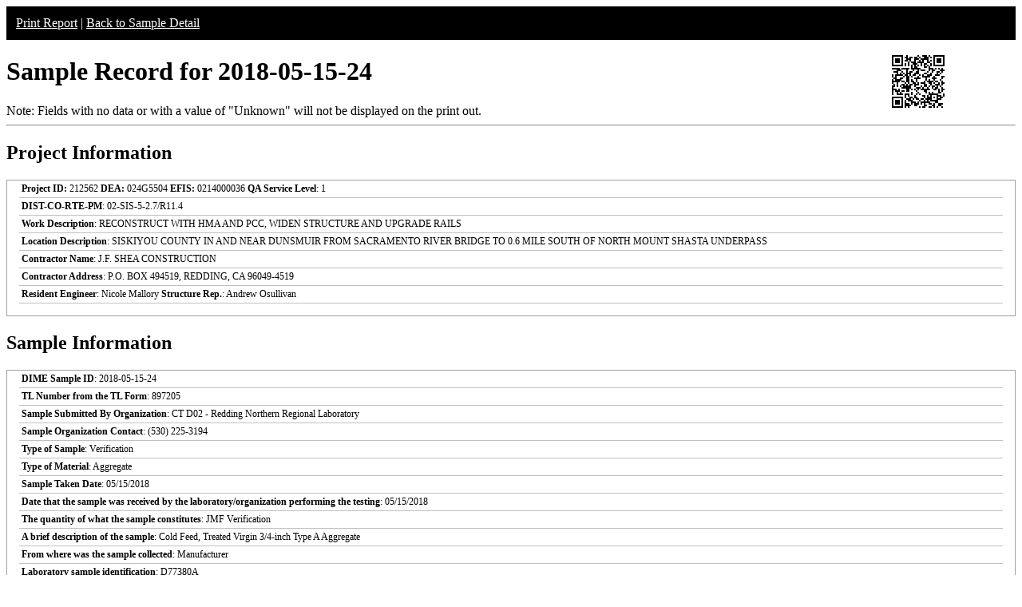

--- FILE ---
content_type: text/html; charset=UTF-8
request_url: https://dime.dot.ca.gov/index.php?r=sample/printreport&sample_id=15711
body_size: 19886
content:
<style type="text/css">
    .report-top {
        background-color:#000;
        color:#fff;
        padding:12px;
    }
    .report-top a {
        color:#fff;
    }
    .table_test table, th, td, tr{
        border: 1px solid black;
        font-size: 12px;
    }
    .table-all-border table {
        border:2px solid #C0C0C0;
        font-size: 12px;
        width:100%;
        border-collapse:collapse;
    }
    .table-all-border table tr td {
        padding:0px;
        padding-left:3px;
        text-align:left;
    }
    .border_right{
        border-right:1px solid #C0C0C0;
    }
    .border_bottom{
        border-bottom:1px solid #C0C0C0;
    }
    .border_right_bottom{
        border-right:1px solid #C0C0C0;
        border-bottom:1px solid #C0C0C0;
    }
    .field-label{
        width: 50%;
        font-size: 12px;
    }
    .field-value{
        font-size: 12px;
    }
    .report-footer{
        display: none;
    }
    .report-section-container{
        margin-bottom: 12px;
        border: 1px solid #A0A0A0;
        padding-left: 15px;
        padding-right: 15px;
        padding-bottom: 15px;
        width: 100%;
        margin-top: 15px;
        box-sizing: border-box;
    }
    .report-section-heading{
        text-align: left;
        font-size: 1.2em;
        font-weight: bold;
        padding-top: 10px;
        padding-bottom: 10px;
    }
    .report-field-label{
        font-weight: bold;
    }
    .report-row{
        border-bottom: 1px solid #C0C0C0;
        line-height: normal;
        font-size: 12px;
        padding: 3px;
    }
    .report-row1{
        border-bottom: 1px solid #C0C0C0;
        padding: 3px;
        line-height: normal;
        font-size: 12px;
        font-weight: normal;
    }
    .report-testtitle {
        font-size: 12px;
        font-weight: bold;
        text-align: left;
    }
    .report-testsubtitle {
        font-size: 0.7em;
        font-weight: bold;
        text-align: left;
    }
    .sample-qrcode-png {
        position: absolute;
        right: calc(1vw + 80px);
        top: 65px;
    }
    @media print{
        body{
            box-sizing: border-box;
        }
        .no-print{
            display: none
        }
        .paging{
            blockquote {page-break-inside: avoid;}
        }
        .report-footer {
            page-break-before:always;
            display: inline-block;
            text-align: center;
        }
        .paged {
            page-break-after:always;
        }
        .print_red {
            color:red !important;
        }
        input[type="text"]{
            border:none;
            background-color:transparent;
        }
        .sample-qrcode-png {
            position: absolute;
            right: calc(1vw);
            top: 0;
        }
    }
</style>

<!-- GA4 Google tag (gtag.js) -->
<script async src="https://www.googletagmanager.com/gtag/js?id=G-CR5MCPBE57"></script>
    <script>
    window.dataLayer = window.dataLayer || [];
    function gtag(){dataLayer.push(arguments);}
    gtag('js', new Date());

    gtag('config', 'G-CR5MCPBE57');
</script>

<div class="no-print report-top">
    <a href="javascript://" onclick="window.print();">Print Report</a> |
            <a href="/index.php?r=sample/viewdetail&sample_id=15711">Back to Sample Detail</a>
        </div>
<h1>Sample Record for 2018-05-15-24</h1>

<!-- QR Code -->
<div class="sample-qrcode-png">
    <img src="/images/sample_qrcode_print.php?url=https%3A%2F%2Fdime.dot.ca.gov%2Findex.php%3Fr%3Dsample%2FviewDetail%26sample_id%3D15711" />
</div>
<!-- End QR Code -->

<div class="no-print">Note: Fields with no data or with a value of "Unknown" will not be displayed on the print out.</div>
<hr />
<h2>Project Information</h2>
<div id="project_info" class="report-section-container">
            <div class="report-row">
            <span> <strong>Project ID:</strong> 212562 <strong>DEA:</strong> 024G5504 <strong>EFIS:</strong> 0214000036</span>
            <span class="report-field-label">QA Service Level</span>: 1        </div>
        <div class="report-row">
            <span class="report-field-label">DIST-CO-RTE-PM</span>: 02-SIS-5-2.7/R11.4        </div>
        <div class="report-row">
            <span class="report-field-label">Work Description</span>: RECONSTRUCT WITH HMA AND PCC, WIDEN STRUCTURE AND UPGRADE RAILS        </div>
        <div class="report-row">
            <span class="report-field-label">Location Description</span>: SISKIYOU COUNTY IN AND NEAR DUNSMUIR FROM SACRAMENTO RIVER BRIDGE TO 0.6 MILE SOUTH OF NORTH MOUNT SHASTA UNDERPASS        </div>
            <div class="report-row">
        <span class="report-field-label">Contractor Name</span>: J.F. SHEA CONSTRUCTION    </div>
    <div class="report-row">
        <span class="report-field-label">Contractor Address</span>: P.O. BOX 494519, REDDING, CA 96049-4519    </div>
    <div class="report-row">
        <span class="report-field-label">Resident Engineer</span>: Nicole Mallory        <span class="report-field-label">Structure Rep.</span>: Andrew Osullivan    </div>
</div>
<h2>Sample Information</h2>
<div id="sample_info" class="report-section-container">
    <div class="report-row">
        <span class="report-field-label">DIME Sample ID</span>: 2018-05-15-24    </div>
    <div class="report-row">
        <span class="report-field-label">TL Number from the TL Form</span>: 897205    </div>
        <div class="report-row">
        <span class="report-field-label">Sample Submitted By Organization</span>: CT D02 - Redding Northern Regional Laboratory    </div>
    <div class="report-row">
        <span class="report-field-label">Sample Organization Contact</span>: (530) 225-3194    </div>
    <div class="report-row">
        <span class="report-field-label">Type of Sample</span>: Verification    </div>
    <div class="report-row">
        <span class="report-field-label">Type of Material</span>: Aggregate    </div>
    <div class="report-row">
        <span class="report-field-label">Sample Taken Date</span>: 05/15/2018    </div>
    <div class="report-row">
        <span class="report-field-label">Date that the sample was received by the laboratory/organization performing the testing</span>: 05/15/2018    </div>
    <div class="report-row">
        <span class="report-field-label">The quantity of what the sample constitutes</span>: JMF Verification    </div>
    <div class="report-row">
        <span class="report-field-label">A brief description of the sample</span>: Cold Feed, Treated Virgin 3/4-inch Type A Aggregate    </div>
        <div class="report-row">
        <span class="report-field-label">From where was the sample collected</span>: Manufacturer    </div>
    <div class="report-row">
        <span class="report-field-label">Laboratory sample identification</span>: D77380A    </div>
    <div class="report-row">
        <span class="report-field-label">Structure unique identifier</span>:     </div>
    <div class="report-row">
        <span class="report-field-label">Structure name</span>:     </div>
    <div class="report-row">
        <span class="report-field-label">The fabricator/manufacturer/facility name</span>: J F Shea Construction Inc - Fawndale Rock and Asphalt - Redding CA    </div>
</div>
<h2>Material Information</h2>
<div id="material_info" class="report-section-container">
            <div class="report-row">
            <span class="report-field-label">Source Identification (SMARA, name of Pit or Job Site)</span>: 91-45-0017::FAWNDALE ROCK QUARRY        </div>
                <div class="report-row no-print">
            <span class="report-field-label">The fabricator's/manufacturer's product name for the sample</span>: Unknown        </div>
                <div class="report-row no-print">
            <span class="report-field-label">The fabricator/manufacturer designation for the sample</span>: Unknown        </div>
                <div class="report-row no-print">
            <span class="report-field-label">The plant number</span>: Unknown        </div>
                <div class="report-row">
            <span class="report-field-label">A detailed description of where the material sample was collected</span>: Sampling device at plant        </div>
                <div class="report-row no-print">
            <span class="report-field-label">Where the material sample would have been placed if not sampled</span>: Unknown        </div>
                <div class="report-row">
            <span class="report-field-label">Primary Aggregate Nominal Size</span>: 3/4 inch        </div>
                <div class="report-row">
            <span class="report-field-label">The concrete mix design number</span>: JMF 18-03-S3        </div>
                <div class="report-row">
            <span class="report-field-label">Lot number</span>:         </div>
                <div class="report-row">
            <span class="report-field-label">Sublot number</span>:         </div>
                <div class="report-row">
            <span class="report-field-label">Aggregate Mix Number</span>:         </div>
        </div>

<div class="report-footer">Test results on following page(s): 1 </div>
<h2>Test Results</h2>
        <h3 style="color:black">Test 1 of 1</h3>
        <div class="report-section-container paging">
            <div class="report-section-heading">
                <div class="report-row1"><span class="report-field-label">DIME Test ID</span>: 2018-05-15-24-1</div><div class="report-row1"><span class="report-field-label">Test Method</span>: AASHTO T27-14: Standard Method of Test for Sieve Analysis of Fine and Coarse Aggregates (Sieve Analysis)</div><div class="report-row1"><span class="report-field-label">Verified Date</span>: 07/19/2018</div><div class="report-row1"><span class="report-field-label">Date Tested</span>: 05/15/2018</div><div class="report-row1"><span class="report-field-label">Submitted By Organization</span>: CT D02 - Redding Northern Regional Laboratory</div><div class="report-row1"><span class="report-field-label">Organization Address</span>: 1657 Riverside Drive, </div><div class="report-row1"><span class="report-field-label">Organization City</span>: Redding</div><div class="report-row1"><span class="report-field-label">Organization State</span>: CA</div><div class="report-row1"><span class="report-field-label">Organization Zipcode</span>: 96001</div><div class="report-row1"><span class="report-field-label">Organization Email</span>: ward.jenkins@dot.ca.gov</div><div class="report-row1"><span class="report-field-label">Organization Phone</span>: 530-225-3194</div><div class="report-row1"><span class="report-field-label">General Comments for this Test</span>: </div><div class="report-row1"><span class="report-field-label">Test Result Compliance</span>: <span class="print_red">not applicable</span></div><div class="report-row1"><span class="report-field-label">Additional Comments When Verified</span>: <span class="print_red"></span></div>            </div>

                        <div  class="table-all-border">
                <table>
                    <tbody>
                                                <tr>
                                <td class="field-label border_right_bottom">
                                    <span>What type of gradation is being tested?</span>
                                </td>
                                <td class="field-value border_bottom">
                                    <span class="">
                                    HMA Gradation                                     </span>
                                </td>
                            </tr>
                                                        <tr>
                                <td class="field-label border_right_bottom">
                                    <span>Cumulative percent passing the 2 in. sieve</span>
                                </td>
                                <td class="field-value border_bottom">
                                    <span class="">
                                    no data                                    </span>
                                </td>
                            </tr>
                                                        <tr>
                                <td class="field-label border_right_bottom">
                                    <span>Cumulative percent passing the 1 1/2 in. sieve</span>
                                </td>
                                <td class="field-value border_bottom">
                                    <span class="">
                                    100 %                                    </span>
                                </td>
                            </tr>
                                                        <tr>
                                <td class="field-label border_right_bottom">
                                    <span>Cumulative percent passing the 1 in. sieve</span>
                                </td>
                                <td class="field-value border_bottom">
                                    <span class="">
                                    100 %                                    </span>
                                </td>
                            </tr>
                                                        <tr>
                                <td class="field-label border_right_bottom">
                                    <span>Cumulative percent passing the 3/4 in. sieve</span>
                                </td>
                                <td class="field-value border_bottom">
                                    <span class="">
                                    100 %                                    </span>
                                </td>
                            </tr>
                                                        <tr>
                                <td class="field-label border_right_bottom">
                                    <span>Cumulative percent passing the 1/2 in. sieve</span>
                                </td>
                                <td class="field-value border_bottom">
                                    <span class="">
                                    79 %                                    </span>
                                </td>
                            </tr>
                                                        <tr>
                                <td class="field-label border_right_bottom">
                                    <span>Cumulative percent passing the 3/8 in. sieve</span>
                                </td>
                                <td class="field-value border_bottom">
                                    <span class="">
                                    66.5 %                                    </span>
                                </td>
                            </tr>
                                                        <tr>
                                <td class="field-label border_right_bottom">
                                    <span>Cumulative percent passing the 1/4 in. sieve</span>
                                </td>
                                <td class="field-value border_bottom">
                                    <span class="">
                                    52.4 %                                    </span>
                                </td>
                            </tr>
                                                        <tr>
                                <td class="field-label border_right_bottom">
                                    <span>Cumulative percent passing the #4 sieve</span>
                                </td>
                                <td class="field-value border_bottom">
                                    <span class="">
                                    45.6 %                                    </span>
                                </td>
                            </tr>
                                                        <tr>
                                <td class="field-label border_right_bottom">
                                    <span>Cumulative percent passing the #8 sieve</span>
                                </td>
                                <td class="field-value border_bottom">
                                    <span class="">
                                    27.8 %                                    </span>
                                </td>
                            </tr>
                                                        <tr>
                                <td class="field-label border_right_bottom">
                                    <span>Cumulative percent passing the #16 sieve</span>
                                </td>
                                <td class="field-value border_bottom">
                                    <span class="">
                                    17 %                                    </span>
                                </td>
                            </tr>
                                                        <tr>
                                <td class="field-label border_right_bottom">
                                    <span>Cumulative percent passing the #30 sieve</span>
                                </td>
                                <td class="field-value border_bottom">
                                    <span class="">
                                    11.4 %                                    </span>
                                </td>
                            </tr>
                                                        <tr>
                                <td class="field-label border_right_bottom">
                                    <span>Cumulative percent passing the #50 sieve</span>
                                </td>
                                <td class="field-value border_bottom">
                                    <span class="">
                                    8.3 %                                    </span>
                                </td>
                            </tr>
                                                        <tr>
                                <td class="field-label border_right_bottom">
                                    <span>Cumulative percent passing the #100 sieve</span>
                                </td>
                                <td class="field-value border_bottom">
                                    <span class="">
                                    6.3 %                                    </span>
                                </td>
                            </tr>
                                                        <tr>
                                <td class="field-label border_right">
                                    <span>Cumulative percent passing the #200 sieve</span>
                                </td>
                                <td class="field-value ">
                                    <span class="">
                                    4.97 %                                    </span>
                                </td>
                            </tr>
                                                </tbody>
                </table>
            </div>
        </div>
        